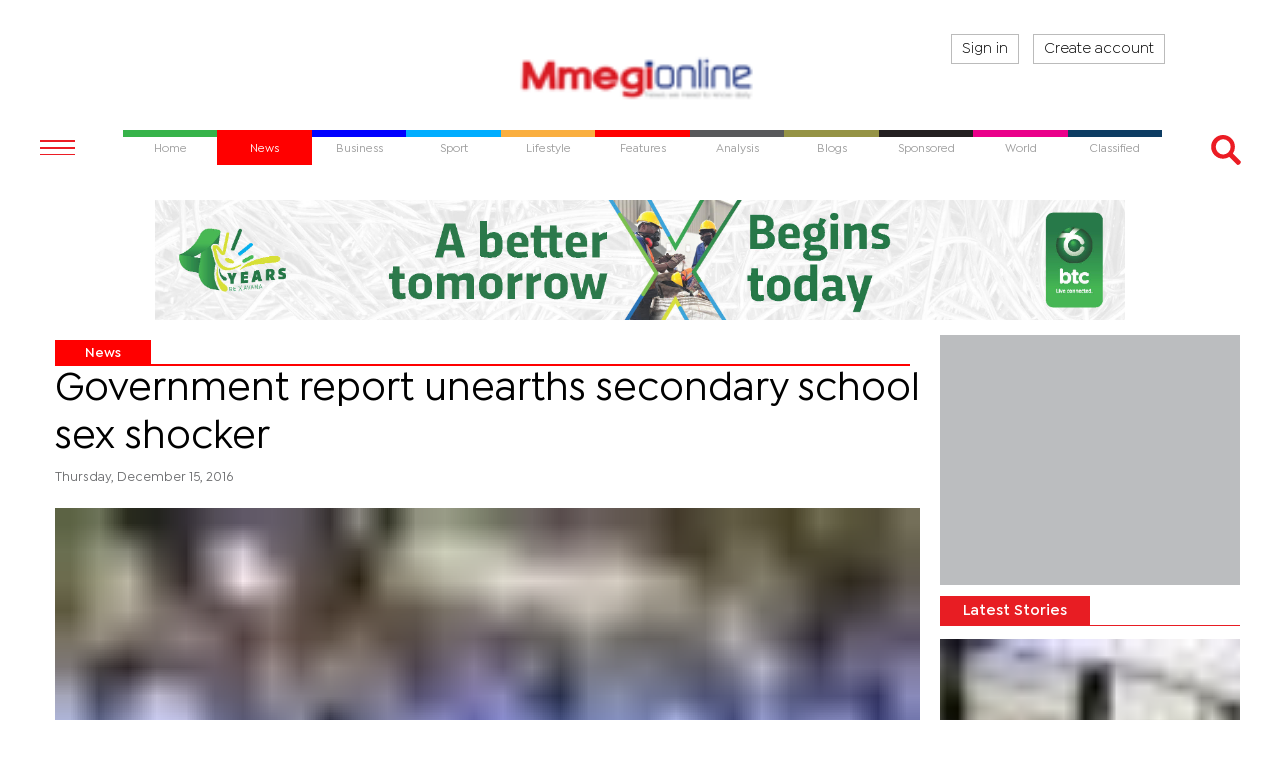

--- FILE ---
content_type: image/svg+xml
request_url: https://www.mmegi.bw/theme_mmegi/images/search.svg
body_size: -108
content:
<svg xmlns="http://www.w3.org/2000/svg" viewBox="0 0 33.12 33.55"><defs><style>.cls-1{fill:#eb1c24;}</style></defs><title>1Asset 2</title><g id="Layer_2" data-name="Layer 2"><g id="Layer_1-2" data-name="Layer 1"><path class="cls-1" d="M32.71,29.23,31.46,28h0l-.36-.35-6.88-6.88a13.15,13.15,0,0,0,2.32-7.37A13.29,13.29,0,0,0,13.36,0h-.1a13.26,13.26,0,0,0-.1,26.52h.1a13.16,13.16,0,0,0,7-2l6.89,6.88.41.41.3.3,0,0,.94.95a1.48,1.48,0,0,0,1.1.43,3.32,3.32,0,0,0,2.19-1c1.1-1.09,1.39-2.53.65-3.28M13.44,21.84h-.07a8.58,8.58,0,0,1,.07-17.15h.06a8.58,8.58,0,0,1-.06,17.15"/></g></g></svg>